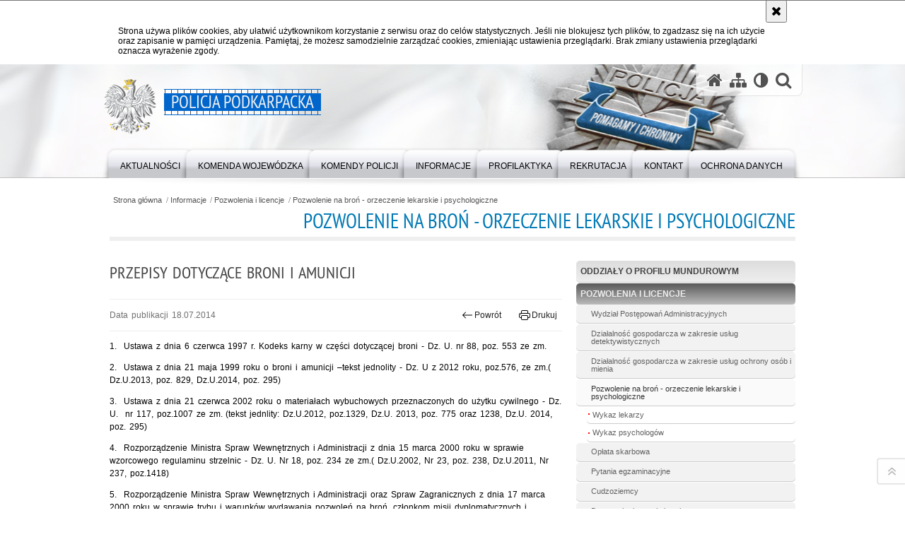

--- FILE ---
content_type: text/html; charset=UTF-8
request_url: https://podkarpacka.policja.gov.pl/rze/informacje/pozwolenia-i-licencje/pozwolenie-na-bron-orze/45212,Przepisy-dotyczace-broni-i-amunicji.html
body_size: 16854
content:
<!DOCTYPE html>
<html lang="pl">
  <head>
    <meta charset="UTF-8"/>
    <meta name="description" content="Przepisy dotyczące broni i amunicji - Pozwolenie na broń - orzeczenie lekarskie i psychologiczne -  "/>
    <meta name="keywords" content=""/>
    <meta name="robots" content="Index, Follow"/>
    <meta name="author" content="Policja Podkarpacka"/>
    <meta property="og:site_name" content="Policja Podkarpacka" />
    <meta property="og:title" content="Przepisy dotyczące broni i amunicji" />
    <meta property="og:description" content="" />
    <meta property="og:type" content="article" />
    <meta property="og:image" content="" />
    <meta name="viewport" content="width=device-width, initial-scale=1.0, minimum-scale=1.0" />
        <link rel="alternate" type="application/rss+xml" title="Aktualności z Powiatów" href="/dokumenty/rss/303-rss-o-1543.rss" />
<link rel="alternate" type="application/rss+xml" title="Aktualności" href="/dokumenty/rss/303-rss-o-1540.rss" />
    
    <title>Przepisy dotyczące broni i amunicji - Pozwolenie na broń - orzeczenie lekarskie i psychologiczne -  Policja Podkarpacka</title> 
    <link rel="shortcut icon" href="https://podkarpacka.policja.gov.pl/favicon.ico" />
    
    <link href="/img/forum/forum.css" type="text/css" rel="stylesheet" />
    <link href="/webfonts/awesome-4.7/css/font-awesome.min.css" type="text/css" rel="stylesheet" />
    <link href="/script/baguetteBox/baguetteBox.min.css" type="text/css" rel="stylesheet" />
    <link href="/script/mootools/vlaCalendar/styles/vlaCal-v2.11.css" type="text/css" media="screen" rel="stylesheet" />
    <link href="/script/mootools/galeria/media2015.css" type="text/css" rel="stylesheet" />
    
    <link href="/dokumenty/szablony/dynamic/303/303-24741.css?1768899606" type="text/css" rel="stylesheet" />
    <link href="/script/video/video-js/stable/video-js.min.css" rel="stylesheet" type="text/css" />
                                <script src="/script/video/video-js/stable/video.min.js"></script>
<script src="/script/video/video-js/stable/lang/pl.js"></script>
<script src="/script/lite-youtube/lite-youtube.js" type="module"></script>    
                            <script src="/script/mootools/scroll/scroll.js"></script>    
                <script src="/dokumenty/szablony/dynamic/303/303-35691.js?v=0.242"></script>
    <script>
		window.addEvent('domready', function() { 
      		Ellipsis({
          		class: '.subLeft .media strong',
          		lines: 4
        	});
      		Ellipsis({
          		class: '.media strong',
          		lines: 6
        	});
      		var mooDropMenu = new dropMenu($('navmenu'));
		});
	</script>
    
	    
    <!--[if lt IE 9]>
		<script  src="/script/html5/html5shiv.js"></script>
	<![endif]-->
	<style type="text/css">
      /* <![CDATA[ */
		img.ml { width:100%; height:auto; }
		table.ga img { width:160px; }
		
		#statistics { height:310px; }
		.item { height:310px; }
		.item dd.s7, .item dd.s8 { color:#000000; }
		.item dd.s7 span { color:#a62d01; }
		.item dd.s8 span { color:#9e2c1e; }
		}		
    /* ]]> */
    </style>

    
  </head>
  <body class="bg">
    <div id="menu-scroll"></div>
    
    <!-- WCAG opcje -->
    <ul class="nav">
      <li><a href="#menu">Przejdź do menu głównego</a></li>
      <li><a href="#wtxt">Przejdź do treści</a></li>
      <li><a href="#search" id="szukaj-button-wai" aria-controls="search">Przejdź do wyszukiwarki</a></li>
      <li><a href="/rze/mapa">Mapa strony</a></li>
    </ul>
    <!-- .WCAG opcje -->
  
    
    <div id="page">
      
      <!-- header -->
      <div id="header-wrapper">
        <header>
          <div class="inside">
            <h1 id="header-logo"><a href="/" title="Strona główna"><span></span><strong><span class="hide">Przepisy dotyczące broni i amunicji - Pozwolenie na broń - orzeczenie lekarskie i psychologiczne - </span>Policja Podkarpacka</strong></a></h1>
            <!-- header opcje -->
            <div id="header-options">
              <ul>
                <li><a href="https://podkarpacka.policja.gov.pl" aria-label="Strona główna serwisu Policja Podkarpacka"><i class="fa fa-home"></i></a></li>
                <li><a href="/rze/mapa" aria-label="Mapa serwisu"><i class="fa fa-sitemap"></i></a></li>
                <li><a href="/rze/wai" aria-label="Wersja tekstowa"><i class="fa fa-adjust"></i></a></li>
                <li class="szukaj-buttton-init"><a href="#search" id="szukaj-button" aria-controls="search" aria-expanded="false"><i class="fa fa-search"></i><span class="sr-only">Otwórz wyszukiwarkę</span></a></li>
              </ul>
              
              <nav id="mobileMenu">
                <a href="#" id="mobileMenuBtn" role="button" aria-controls="menu" aria-expanded="false">
                  <span class="sr-only">Menu</span><i class="fa fa-reorder"></i>
                </a>
              </nav>
              
            </div>
            <!-- header opcje. -->
            
            <!-- search -->
            <div id="search" class="search" tabindex="-1" aria-activedescendant="search-header">
              <div class="search__row">
                <div class="search_col">
                  <h2 class="search__header">Wyszukiwarka</h2>
                  <button id="szukaj-button-close" class="search__delete_btn">
                    <i class="fa fa-times-circle-o"></i>
                    <span class="sr-only">Zamknij wyszukiwarkę</span>
                  </button>
                </div>
              </div>
              <div class="search__row">
                <div class="search_col">
                  <form action="/rze/szukaj" method="post" class="search__form">
                    <div class="search__fieldset">
                      <label for="szukajg" class="sr-only">szukaj</label>
                      <input type="text" id="szukajg" class="search__input" name="szukaj" placeholder="wpisz szukaną frazę" value="" />
                      <button type="submit" class="search__btn">
                        <span class="sr-only">Szukaj</span><i class="fa fa-search"></i>
                      </button>
                    </div>
                    <div class="clear"></div>
                    <div>
                      <p><a href="/rze/szukaj">Wyszukiwarka zaawansowana</a></p>
                    </div>
                  </form>
                  
                </div>
              </div>
            </div>
            <!-- search. -->
            
          </div>
          <!-- menu -->
          <nav id="menu" aria-label="Menu główne">
            <div class="inside">
              
<ul id="navmenu" class="mainmenu">
					<li><a href="/rze/aktualnosci" target="_top"><strong><span>Aktualności</span></strong></a>
        					<ul class="submenu">
							        <li><a href="/rze/aktualnosci/komunikaty" target="_top">Komunikaty </a>
        				</li>
			        <li><a href="/rze/aktualnosci/podziekowania" target="_top">Podziękowania </a>
        				</li>
			        <li><a href="/rze/aktualnosci/zapowiedzi-wydarzen" target="_top">Zapowiedzi wydarzeń </a>
        				</li>
			        <li><a href="/rze/aktualnosci/galeria-zdjec" target="_top">Galeria zdjęć </a>
        				</li>
				</ul>		
				</li>
					<li><a href="/rze/komenda-wojewodzka" target="_top"><strong><span>Komenda Wojewódzka</span></strong></a>
        					<ul class="submenu">
							        <li><a href="/rze/komenda-wojewodzka/informacje-podstawowe" target="_top">Informacje podstawowe </a>
        				</li>
			        <li><a href="/rze/komenda-wojewodzka/kierownictwo" target="_top">Kierownictwo </a>
        				</li>
			        <li><a href="/rze/komenda-wojewodzka/struktura-organizacyjna" target="_top">Struktura organizacyjna </a>
        				</li>
			        <li><a href="/rze/komenda-wojewodzka/zakres-dzialania" target="_top">Zakres działania </a>
        				</li>
			        <li><a href="/rze/komenda-wojewodzka/rzecznik-prasowy" target="_top">Rzecznik prasowy <span class="strz"></span></a>
        					<ul class="submenu">
							        <li><a href="/rze/komenda-wojewodzka/rzecznik-prasowy/sluzba-prasowa" target="_top">Służba prasowa </a>
        				</li>
				</ul>		
				</li>
			        <li><a href="https://podkarpacka.bip.policja.gov.pl/" target="_blank">BIP </a>
        				</li>
			        <li><a href="/rze/komenda-wojewodzka/laboratorium-kryminalis" target="_top">Laboratorium Kryminalistyczne <span class="strz"></span></a>
        					<ul class="submenu">
							        <li><a href="/rze/komenda-wojewodzka/laboratorium-kryminalis/o-nas" target="_top">O nas </a>
        				</li>
			        <li><a href="/rze/komenda-wojewodzka/laboratorium-kryminalis/kierownictwo-i-struktur" target="_top">Kierownictwo i struktura </a>
        				</li>
			        <li><a href="/rze/komenda-wojewodzka/laboratorium-kryminalis/specjalnos" target="_top">Specjalności kryminalistyczne </a>
        				</li>
			        <li><a href="/rze/komenda-wojewodzka/laboratorium-kryminalis/system-zarzadzania-jako" target="_top">System Zarządzania Jakością </a>
        				</li>
			        <li><a href="/rze/komenda-wojewodzka/laboratorium-kryminalis/kontakt" target="_top">Kontakt </a>
        				</li>
				</ul>		
				</li>
			        <li><a href="/rze/komenda-wojewodzka/samodzielny-pododdzial-kontrte" target="_top">Samodzielny Pododdział Kontrterrorystyczny Policji w Rzeszowie <span class="strz"></span></a>
        					<ul class="submenu">
							        <li><a href="/rze/komenda-wojewodzka/samodzielny-pododdzial-kontrte/rekrutacja" target="_top">Rekrutacja </a>
        				</li>
				</ul>		
				</li>
			        <li><a href="http://podkarpacka.bip.policja.gov.pl/KPR/skargi-i-wnioski" target="_blank">Skargi i wnioski </a>
        				</li>
			        <li><a href="https://podkarpacka.bip.policja.gov.pl/KPR/sygnalisci-procedura-zgloszen/44158,Procedura-zgloszen-wewnetrznych.html" target="_top">Sygnaliści - procedura zgłoszeń wewnętrznych </a>
        				</li>
			        <li><a href="/rze/komenda-wojewodzka/zamowienia-publiczne" target="_top">Zamówienia publiczne <span class="strz"></span></a>
        					<ul class="submenu">
							        <li><a href="/rze/komenda-wojewodzka/zamowienia-publiczne/ogloszone" target="_top">Ogłoszone </a>
        				</li>
			        <li><a href="/rze/komenda-wojewodzka/zamowienia-publiczne/rozstrzygniete" target="_top">Rozstrzygnięte </a>
        				</li>
			        <li><a href="https://podkarpacka-policja.eb2b.com.pl/" target="_top">Platforma zakupowa KWP w Rzeszowie </a>
        				</li>
			        <li><a href="/rze/komenda-wojewodzka/zamowienia-publiczne/plan-zamowien-publiczny" target="_top">Plan zamówień publicznych </a>
        				</li>
				</ul>		
				</li>
			        <li><a href="/rze/komenda-wojewodzka/patronat-honorowy-polic" target="_top">Patronat honorowy Policji </a>
        				</li>
			        <li><a href="/rze/komenda-wojewodzka/deklaracdostepnosc" target="_top">Deklaracja Dostępności <span class="strz"></span></a>
        					<ul class="submenu">
							        <li><a href="/rze/komenda-wojewodzka/deklaracdostepnosc/procedura-skladania-wniosku-o" target="_top">Procedura składania wniosku o zapewnienie dostępności </a>
        				</li>
				</ul>		
				</li>
				</ul>		
				</li>
					<li><a href="/rze/komendy-policji" target="_top"><strong><span>Komendy Policji</span></strong></a>
        					<ul class="submenu">
							        <li><a href="http://brzozow.policja.gov.pl/" target="_blank">KPP w Brzozowie </a>
        				</li>
			        <li><a href="http://debica.policja.gov.pl/" target="_blank">KPP w Dębicy </a>
        				</li>
			        <li><a href="http://jaroslaw.policja.gov.pl/" target="_blank">KPP w Jarosławiu </a>
        				</li>
			        <li><a href="http://jaslo.policja.gov.pl/" target="_blank">KPP w Jaśle </a>
        				</li>
			        <li><a href="http://kolbuszowa.policja.gov.pl/" target="_blank">KPP w Kolbuszowej </a>
        				</li>
			        <li><a href="http://krosno.policja.gov.pl/" target="_blank">KMP w Krośnie </a>
        				</li>
			        <li><a href="https://lesko.policja.gov.pl/" target="_blank">KPP w Lesku </a>
        				</li>
			        <li><a href="http://lezajsk.policja.gov.pl/" target="_blank">KPP w Leżajsku </a>
        				</li>
			        <li><a href="http://lubaczow.policja.gov.pl/" target="_blank">KPP w Lubaczowie </a>
        				</li>
			        <li><a href="http://lancut.policja.gov.pl/" target="_blank">KPP w Łańcucie </a>
        				</li>
			        <li><a href="http://mielec.policja.gov.pl/" target="_blank">KPP w Mielcu </a>
        				</li>
			        <li><a href="https://nisko.policja.gov.pl/" target="_blank">KPP w Nisku </a>
        				</li>
			        <li><a href="http://przemysl.policja.gov.pl/" target="_blank">KMP w Przemyślu </a>
        				</li>
			        <li><a href="http://przeworsk.policja.gov.pl/" target="_blank">KPP w Przeworsku </a>
        				</li>
			        <li><a href="https://ropczyce.policja.gov.pl/" target="_blank">KPP w Ropczycach </a>
        				</li>
			        <li><a href="http://rzeszow.policja.gov.pl/" target="_blank">KMP w Rzeszowie </a>
        				</li>
			        <li><a href="http://sanok.policja.gov.pl/" target="_blank">KPP w Sanoku </a>
        				</li>
			        <li><a href="https://stalowa-wola.policja.gov.pl/" target="_blank">KPP w Stalowej Woli </a>
        				</li>
			        <li><a href="http://strzyzow.policja.gov.pl/" target="_blank">KPP w Strzyżowie </a>
        				</li>
			        <li><a href="http://tarnobrzeg.policja.gov.pl/" target="_blank">KMP w Tarnobrzegu </a>
        				</li>
			        <li><a href="https://ustrzyki-dolne.policja.gov.pl/" target="_blank">KPP w Ustrzykach Dolnych </a>
        				</li>
				</ul>		
				</li>
					<li><a href="/rze/informacje" target="_top"><strong><span>Informacje</span></strong></a>
        					<ul class="submenu">
							        <li><a href="/rze/informacje/oddzialy-o-profilu-mundurowym" target="_top">Oddziały o profilu mundurowym <span class="strz"></span></a>
        					<ul class="submenu">
							        <li><a href="/rze/informacje/oddzialy-o-profilu-mundurowym/informacje-ogolne" target="_top">Informacje ogólne </a>
        				</li>
			        <li><a href="/rze/informacje/oddzialy-o-profilu-mundurowym/koordynatorzy-opm" target="_top">Koordynatorzy OPM </a>
        				</li>
			        <li><a href="/rze/informacje/oddzialy-o-profilu-mundurowym/wykaz-szkol-posiadajacych-opm" target="_top">Wykaz szkół posiadających OPM </a>
        				</li>
			        <li><a href="/rze/informacje/oddzialy-o-profilu-mundurowym/wspolpraca-z-oddzialami-o-prof" target="_top">Współpraca z Oddziałami o profilu mundurowym w województwie podkarpackim </a>
        				</li>
				</ul>		
				</li>
			        <li><a href="/rze/informacje/pozwolenia-i-licencje" target="_top">Pozwolenia i licencje <span class="strz"></span></a>
        					<ul class="submenu">
							        <li><a href="/rze/informacje/pozwolenia-i-licencje/wydzial-postepowan-admi" target="_top">Wydział Postępowań Administracyjnych </a>
        				</li>
			        <li><a href="/rze/informacje/pozwolenia-i-licencje/dzialalnosc-gospodarcza" target="_top">Działalność gospodarcza w zakresie usług detektywistycznych <span class="strz"></span></a>
        					<ul class="submenu">
							        <li><a href="/rze/informacje/pozwolenia-i-licencje/dzialalnosc-gospodarcza/komunikat" target="_top">KOMUNIKAT </a>
        				</li>
				</ul>		
				</li>
			        <li><a href="/rze/informacje/pozwolenia-i-licencje/dzialalnosc-gospodarcza-1" target="_top">Działalność gospodarcza w zakresie usług ochrony osób i mienia </a>
        				</li>
			        <li><a href="/rze/informacje/pozwolenia-i-licencje/pozwolenie-na-bron-orze" target="_top">Pozwolenie na broń - orzeczenie lekarskie i psychologiczne <span class="strz"></span></a>
        					<ul class="submenu">
							        <li><a href="/rze/informacje/pozwolenia-i-licencje/pozwolenie-na-bron-orze/wykaz-lekarzy" target="_top">Wykaz lekarzy </a>
        				</li>
			        <li><a href="/rze/informacje/pozwolenia-i-licencje/pozwolenie-na-bron-orze/wykaz-psychologow" target="_top">Wykaz psychologów </a>
        				</li>
				</ul>		
				</li>
			        <li><a href="/rze/informacje/pozwolenia-i-licencje/oplata-skarbowa" target="_top">Opłata skarbowa </a>
        				</li>
			        <li><a href="/rze/informacje/pozwolenia-i-licencje/pytania-egzaminacyjne" target="_top">Pytania egzaminacyjne </a>
        				</li>
			        <li><a href="/rze/informacje/pozwolenia-i-licencje/cudzoziemcy" target="_top">Cudzoziemcy </a>
        				</li>
			        <li><a href="/rze/informacje/pozwolenia-i-licencje/depozyt-i-rejestracja-b" target="_top">Depozyt i rejestracja broni </a>
        				</li>
			        <li><a href="/rze/informacje/pozwolenia-i-licencje/metodyka-uzgadniania-pl" target="_top">Metodyka uzgadniania planów ochrony </a>
        				</li>
			        <li><a href="https://podkarpacka.bip.policja.gov.pl/KPR/pozwolenia-i-licencje/27957,Bron-przekazana-do-zniszczenia.html" target="_top">Broń przekazana do zniszczenia </a>
        				</li>
				</ul>		
				</li>
			        <li><a href="/rze/informacje/prawa-czlowieka" target="_top">Prawa człowieka <span class="strz"></span></a>
        					<ul class="submenu">
							        <li><a href="/rze/informacje/prawa-czlowieka/nasza-idea" target="_top">Nasza idea </a>
        				</li>
			        <li><a href="/rze/informacje/prawa-czlowieka/pelnomocnik-ds-ochrony" target="_top">Pełnomocnik ds. Ochrony Praw Człowieka w Policji </a>
        				</li>
			        <li><a href="https://isp.policja.pl/isp/prawa-czlowieka-w-poli/orzecznictwo-etpc/12875,Europejski-Trybunal-Praw-Czlowieka.html" target="_top">Informacje dotyczące ETPC i procedury skargowej wraz z wyrokami w tzw. sprawach policyjnych </a>
        				</li>
			        <li><a href="/rze/informacje/prawa-czlowieka/akty-prawne" target="_top">Akty prawne </a>
        				</li>
			        <li><a href="/rze/informacje/prawa-czlowieka/aktualnosci" target="_top">Aktualności </a>
        				</li>
			        <li><a href="/rze/informacje/prawa-czlowieka/publikacje" target="_top">Publikacje </a>
        				</li>
				</ul>		
				</li>
			        <li><a href="/rze/informacje/badanie-opinii-publiczn" target="_top">Badanie opinii publicznej </a>
        				</li>
			        <li><a href="/rze/informacje/fundusze-pomocowe-dla-p" target="_top">Fundusze pomocowe dla Policji <span class="strz"></span></a>
        					<ul class="submenu">
							        <li><a href="/rze/informacje/fundusze-pomocowe-dla-p/projekty-w-realizacji" target="_top">Projekty w realizacji </a>
        				</li>
			        <li><a href="/rze/informacje/fundusze-pomocowe-dla-p/zrealizowane-projekty" target="_top">Zrealizowane projekty </a>
        				</li>
				</ul>		
				</li>
			        <li><a href="/rze/informacje/psycholog-w-policji" target="_top">Psycholog w Policji <span class="strz"></span></a>
        					<ul class="submenu">
							        <li><a href="/rze/informacje/psycholog-w-policji/sekcja-psychologow" target="_top">Sekcja Psychologów </a>
        				</li>
			        <li><a href="/rze/informacje/psycholog-w-policji/czym-jest-psychologia" target="_top">Czym jest psychologia? </a>
        				</li>
			        <li><a href="/rze/informacje/psycholog-w-policji/czym-zajmuje-sie-psycho" target="_top">Czym zajmuje się psycholog w policji? </a>
        				</li>
				</ul>		
				</li>
			        <li><a href="/rze/informacje/linki" target="_top">Linki </a>
        				</li>
			        <li><a href="/rze/informacje/z-dziejow-policji-panst" target="_top">Z dziejów Policji Państwowej na terenie obecnego Podkarpacia (1919 - 1939) <span class="strz"></span></a>
        					<ul class="submenu">
							        <li><a href="/rze/informacje/z-dziejow-policji-panst/aktualnosci" target="_top">Aktualności </a>
        				</li>
			        <li><a href="/rze/informacje/z-dziejow-policji-panst/tradycje-policyjne-prze" target="_top">Tradycje policyjne przed rokiem 1919 </a>
        				</li>
			        <li><a href="/rze/informacje/z-dziejow-policji-panst/terytorium" target="_top">Terytorium </a>
        				</li>
			        <li><a href="/rze/informacje/z-dziejow-policji-panst/poczet-komendantow-woje" target="_top">Poczet komendantów wojewódzkich </a>
        				</li>
			        <li><a href="/rze/informacje/z-dziejow-policji-panst/komendanci-powiatowi" target="_top">Komendanci powiatowi </a>
        				</li>
			        <li><a href="/rze/informacje/z-dziejow-policji-panst/sprawy-kryminalne" target="_top">Sprawy kryminalne </a>
        				</li>
			        <li><a href="/rze/informacje/z-dziejow-policji-panst/warunki-sluzby" target="_top">Warunki służby </a>
        				</li>
			        <li><a href="/rze/informacje/z-dziejow-policji-panst/dzialalnosc-charytatywn" target="_top">Działalność charytatywna </a>
        				</li>
			        <li><a href="/rze/informacje/z-dziejow-policji-panst/kultura-i-sport" target="_top">Kultura i sport </a>
        				</li>
			        <li><a href="/rze/informacje/z-dziejow-policji-panst/polegli-smiercia-chwale" target="_top">&quot;Polegli Śmiercią Chwalebną&quot; </a>
        				</li>
			        <li><a href="/rze/informacje/z-dziejow-policji-panst/policyjne-upamietnienia" target="_top">Policyjne upamiętnienia <span class="strz"></span></a>
        					<ul class="submenu">
							        <li><a href="/rze/informacje/z-dziejow-policji-panst/policyjne-upamietnienia/tablice-i-groby" target="_top">Tablice i groby </a>
        				</li>
			        <li><a href="/rze/informacje/z-dziejow-policji-panst/policyjne-upamietnienia/deby-pamieci" target="_top">Dęby Pamięci </a>
        				</li>
				</ul>		
				</li>
			        <li><a href="/rze/informacje/z-dziejow-policji-panst/policjanci-polegli-na-w" target="_top">Policjanci polegli na Wschodzie 1939-1944 </a>
        				</li>
			        <li><a href="/rze/informacje/z-dziejow-policji-panst/izba-tradycji-w-krosnie" target="_top">Izba Tradycji w Krośnie </a>
        				</li>
				</ul>		
				</li>
			        <li><a href="/rze/informacje/zakladowy-fundusz-swiad" target="_top">Zakładowy Fundusz Świadczeń Socjalnych </a>
        				</li>
			        <li><a href="https://podkarpacka.policja.gov.pl/rze/aktualnosci/68754,Kolezenska-Kasa-Oszczednosciowo-Pozyczkowa.html" target="_top">MKZP - Międzyzakładowa Kasa Zapomogowo Pożyczkowa </a>
        				</li>
			        <li><a href="/rze/informacje/-httpseirprzeszowpl" target="_top">Zarząd Oddziału Wojewódzkiego Stowarzyszenia Emerytów i Rencistów Policyjnych w Rzeszowie </a>
        				</li>
				</ul>		
				</li>
					<li><a href="/rze/profilaktyka" target="_top"><strong><span>Profilaktyka</span></strong></a>
        					<ul class="submenu">
							        <li><a href="/rze/profilaktyka/bezpieczne-mieszkanie" target="_top">Bezpieczne mieszkanie </a>
        				</li>
			        <li><a href="/rze/profilaktyka/bezpieczenstwo-pierwsza-klasa" target="_top">Bezpieczeństwo - pierwsza klasa  – edycja na rok szkolny 2025/2026 </a>
        				</li>
			        <li><a href="/rze/profilaktyka/jak-zabezpieczyc-samoch" target="_top">Jak zabezpieczyć samochód </a>
        				</li>
			        <li><a href="/rze/profilaktyka/uwaga-kieszonkowiec" target="_top">Uwaga - kieszonkowiec </a>
        				</li>
			        <li><a href="/rze/profilaktyka/prawo-znam-przestrzegam-reaguj" target="_top">PRAWO – ZNAM, PRZESTRZEGAM, REAGUJĘ </a>
        				</li>
			        <li><a href="/rze/profilaktyka/psy-sluzbowe-w-policji" target="_top">Psy służbowe w policji </a>
        				</li>
			        <li><a href="/rze/profilaktyka/przeciw-narkotykom" target="_top">Przeciw narkotykom </a>
        				</li>
			        <li><a href="/rze/profilaktyka/przemoc-domowa" target="_top">Przemoc domowa </a>
        				</li>
			        <li><a href="/rze/profilaktyka/bezpieczny-wypoczynek" target="_top">Bezpieczny wypoczynek </a>
        				</li>
			        <li><a href="/rze/profilaktyka/gdzie-szukac-pomocy" target="_top">Gdzie szukać pomocy </a>
        				</li>
			        <li><a href="/rze/profilaktyka/jak-nie-stac-sie-ofiara" target="_top">Jak nie stać się ofiarą przymusowej prostytucji </a>
        				</li>
			        <li><a href="/rze/profilaktyka/uwaga-pies" target="_top">Uwaga pies </a>
        				</li>
			        <li><a href="/rze/profilaktyka/programy-profi" target="_top">Programy profilaktyczne </a>
        				</li>
			        <li><a href="/rze/profilaktyka/dopalacze-gdzie-szukac" target="_top">Dopalacze- gdzie szukać pomocy </a>
        				</li>
				</ul>		
				</li>
					<li><a href="/rze/rekru" target="_top"><strong><span>Rekrutacja</span></strong></a>
        				</li>
					<li><a href="/rze/kontakt-1" target="_top"><strong><span>Kontakt</span></strong></a>
        					<ul class="submenu">
							        <li><a href="/rze/kontakt-1/kontakt" target="_top">Kontakt </a>
        				</li>
			        <li><a href="http://podkarpacka.bip.policja.gov.pl/KPR/obsluga-osob-uprawniony/19569,Obsluga-osob-uprawnionych-tlumacz-jezyka-migowego.html" target="_top">Obsługa osób uprawnionych - tłumacz języka migowego </a>
        				</li>
			        <li><a href="https://podkarpacka.policja.gov.pl/rze/komenda-wojewodzka/informacje-podstawowe/76317,Informacje-teleadresowe.html#zer" target="_top">Zakład Emerytalno-Rentowy MSWiA </a>
        				</li>
				</ul>		
				</li>
					<li><a href="/rze/ochro" target="_top"><strong><span>Ochrona danych</span></strong></a>
        					<ul class="submenu">
							        <li><a href="/rze/ochro/rodo" target="_top">RODO </a>
        				</li>
			        <li><a href="/rze/ochro/dodo" target="_top">DODO </a>
        				</li>
			        <li><a href="/rze/ochro/informacje-dotyczace-przetwarz" target="_top">Informacje dotyczące przetwarzania danych osobowych w trakcie wydarzeń organizowanych przez Komendę Wojewódzką Policji w Rzeszowie </a>
        				</li>
			        <li><a href="/rze/ochro/ochrona-danych" target="_top">Ochrona danych osobowych w SIS i VIS </a>
        				</li>
				</ul>		
				</li>
	</ul>            </div>
          </nav>
          <!-- menu. -->
        </header>
      </div>
      <div class="clear"></div>
      <!--  header. -->
      
      <!--  content  -->
<div id="content">
  
  <div id="sciezka-navi"><ul id="sciezka-naviUl">
<li><a href="/rze/">Strona główna</a></li>

  <li><span></span><a href="/rze/informacje">Informacje</a></li>

  <li><span></span><a href="/rze/informacje/pozwolenia-i-licencje">Pozwolenia i licencje</a></li>

  <li><span></span><a href="/rze/informacje/pozwolenia-i-licencje/pozwolenie-na-bron-orze">Pozwolenie na broń - orzeczenie lekarskie i psychologiczne</a></li>

</ul> </div>
  <div class="naglowekBig">
  <h2>Pozwolenie na broń - orzeczenie lekarskie i psychologiczne</h2> 
  <div id="text-size">
    <p>Rozmiar czcionki</p>
    <div class="button"><a href="#" title="Czcionka normalna" class="a tips" id="resize12"><span></span>czcionka normalna</a></div>
    <div class="button"><a href="#" title="Czcionka średnia" class="aa tips" id="resize14"><span></span>czcionka średnia</a></div>
    <div class="button"><a href="#" title="Czcionka duża" class="aaa tips" id="resize16"><span></span>czcionka duża</a></div>
  </div>
</div>
  
  <!--  content-right  -->
  <div class="subRight">
    <a title="treść strony" id="wtxt"></a>
    <!--  box  -->
    <div class="box">
            
      





<div class="right ikonka"></div>

<article class="txt">
  <div class="head">
    <h2>Przepisy dotyczące broni i amunicji</h2>    <div id="drukuj">
      <span class="data">Data publikacji  18.07.2014</span>
      <div class="button"><a href="javascript:history.go(-1)" title="Powrót" class="wstecz"><span></span>Powrót</a></div>
      <div class="button"><a href="javascript:winopen('/rze/informacje/pozwolenia-i-licencje/pozwolenie-na-bron-orze/45212,Przepisy-dotyczace-broni-i-amunicji.print',700,600)" title="Drukuj" class="drukuj"><span></span>Drukuj</a></div>
    </div>
      </div> 
  <p><!--[if gte mso 9]><xml> <w:WordDocument>  <w:View>Normal</w:View>  <w:Zoom>0</w:Zoom>  <w:TrackMoves/>  <w:TrackFormatting/>  <w:HyphenationZone>21</w:HyphenationZone>  <w:PunctuationKerning/>  <w:ValidateAgainstSchemas/>  <w:SaveIfXMLInvalid>false</w:SaveIfXMLInvalid>  <w:IgnoreMixedContent>false</w:IgnoreMixedContent>  <w:AlwaysShowPlaceholderText>false</w:AlwaysShowPlaceholderText>  <w:DoNotPromoteQF/>  <w:LidThemeOther>PL</w:LidThemeOther>  <w:LidThemeAsian>X-NONE</w:LidThemeAsian>  <w:LidThemeComplexScript>X-NONE</w:LidThemeComplexScript>  <w:Compatibility>   <w:BreakWrappedTables/>   <w:SnapToGridInCell/>   <w:WrapTextWithPunct/>   <w:UseAsianBreakRules/>   <w:DontGrowAutofit/>   <w:SplitPgBreakAndParaMark/>   <w:DontVertAlignCellWithSp/>   <w:DontBreakConstrainedForcedTables/>   <w:DontVertAlignInTxbx/>   <w:Word11KerningPairs/>   <w:CachedColBalance/>   <w:UseFELayout/>  </w:Compatibility>  <m:mathPr>   <m:mathFont m:val="Cambria Math"/>   <m:brkBin m:val="before"/>   <m:brkBinSub m:val="&#45;-"/>   <m:smallFrac m:val="off"/>   <m:dispDef/>   <m:lMargin m:val="0"/>   <m:rMargin m:val="0"/>   <m:defJc m:val="centerGroup"/>   <m:wrapIndent m:val="1440"/>   <m:intLim m:val="subSup"/>   <m:naryLim m:val="undOvr"/>  </m:mathPr></w:WordDocument></xml><![endif]--></p>

<p class="MsoNormal">1.&nbsp; Ustawa z dnia 6 czerwca 1997 r. Kodeks karny w części dotyczącej broni - Dz. U. nr 88, poz. 553 ze zm.</p>

<p class="MsoNormal">2.&nbsp; Ustawa z dnia 21 maja 1999 roku o broni i amunicji –tekst jednolity - Dz. U z 2012 roku, poz.576, ze zm.( Dz.U.2013, poz. 829, Dz.U.2014, poz. 295)</p>

<p class="MsoNormal">3.&nbsp; Ustawa z dnia 21 czerwca 2002 roku o materiałach wybuchowych przeznaczonych do użytku cywilnego - Dz. U. <span style="mso-spacerun:yes">&nbsp;</span>nr 117, poz.1007 ze zm. (tekst jednlity: Dz.U.2012, poz.1329, Dz.U. 2013, poz. 775 oraz 1238, Dz.U. 2014, poz. 295)</p>

<p class="MsoNormal">4.&nbsp; Rozporządzenie Ministra Spraw Wewnętrznych i Administracji z dnia 15 marca 2000 roku w sprawie wzorcowego regulaminu strzelnic <span style="mso-spacerun:yes">- </span>Dz. U. Nr 18, poz. 234 ze zm.( Dz.U.2002, Nr 23, poz. 238, Dz.U.2011, Nr 237, poz.1418)</p>

<p class="MsoNormal">5.&nbsp; Rozporządzenie Ministra Spraw Wewnętrznych i Administracji oraz Spraw Zagranicznych z dnia 17 marca 2000 roku w sprawie trybu i warunków wydawania pozwoleń na broń, członkom misji dyplomatycznych i urzędów konsularnych oraz osobom zrównanym z nimi na podstawie porozumień międzynarodowych - Dz. U. Nr 18, poz. 236</p>

<p class="MsoNormal">6. Rozporządzenie Ministra Spraw Wewnętrznych i Administracji z dnia 20 marca 2000 roku w sprawie egzaminu ze znajomości przepisów dotyczących posiadania broni oraz umiejętności posługiwania się bronią - Dz. U. Nr 19, poz. 241 ze zm. (Dz.U. 2003, Nr 8, poz. 102)</p>

<p class="MsoNormal">7. Rozporządzenie Ministra Spraw Wewnętrznych z dnia 26 sierpnia 2014 roku <span style="mso-spacerun:yes">&nbsp;</span>w sprawie przechowywania, noszenia oraz ewidencjonowania broni i amunicji -&nbsp; Dz. U. 2014, poz. 1224</p>

<p class="MsoNormal">8. Rozporządzenie Ministra Środowiska z dnia 4 kwietnia 2000 roku w sprawie wymagań w zakresie ochrony środowiska dotyczących budowy i użytkowania strzelnic - Dz. U. Nr 27, poz. 341</p>

<p class="MsoNormal">9. Rozporządzenie Ministra Transportu i Gospodarki Morskiej oraz Spraw Wewnętrznych i<span style="mso-spacerun:yes">&nbsp; </span>Administracji z dnia 10 kwietnia 2000 roku w sprawie przewożenia broni<span style="mso-spacerun:yes">&nbsp; </span>i amunicji środkami transportu publicznego - Dz. U. Nr 31, poz. 390 ze zm. (Dz.U.2011, nr 237, poz. 1410)</p>

<p class="MsoNormal">10. Rozporządzenie Ministra Zdrowia z dnia 7 września 2000 roku w sprawie badań lekarskich i psychologicznych osób ubiegających się lub posiadających pozwolenie na broń - Dz. U. Nr 79, poz. 898 ze zm.</p>

<p class="MsoNormal">11.&nbsp; Rozporządzenie Ministra Spraw Wewnętrznych z dnia 21 marca 2013 roku w sprawie wzorów legitymacji posiadacza broni, zaświadczenia uprawniającego do nabycia broni, legitymacji osoby dopuszczonej do posiadania broni, świadectwa broni oraz karty rejestracyjnej broni - Dz. U. 2013, poz. 447</p>

<p class="MsoNormal">12. Rozporządzenie Ministra Spraw Wewnętrznych i Administracji z dnia 29 sierpnia 2011 roku w sprawie rodzajów broni palnej określonym w dyrektywie w sprawie kontroli nabywania i posiadania broni - Dz. U. Nr 191, poz. 1140.</p>

<p class="MsoNormal">13. Rozporządzenie Ministra Spraw Wewnętrznych i Administracji z dnia 23 kwietnia 2004 roku w sprawie pozbawiania broni palnej cech użytkowych - Dz. U. Nr 94, poz. 924 ze zm. (Dz.U.2010, nr 166, poz. 1126, Dz.U.2014, poz. 294)</p>

<p class="MsoNormal">14. Rozporządzenie Ministra Spraw Wewnętrznych i Administracji z dnia 12 września 2011 roku w sprawie wzoru Europejskiej karty broni palnej - Dz. U. Nr 206, poz. 1222</p>

<p class="MsoNormal">15. Rozporządzenie Ministra Spraw Wewnętrznych i Administracji z dnia 9 czerwca 2004 roku w sprawie szczegółowych zasad deponowania i umieszczania broni w depozycie Policji, Żandarmerii wojskowej lub organu celnego oraz stawki odpłatności za ich przechowywanie w depozycie - Dz. U. Nr 152, poz. 1609</p>

<p class="MsoNormal">16. Rozporządzenie Ministra Spraw Wewnętrznych i Administracji z dnia 31 sierpnia 2011 roku w sprawie określenia wzoru zgody przewozowej - Dz. U. Nr 206, poz. 1221</p>

<p class="MsoNormal">17. Rozporządzenie Ministra Spraw Wewnętrznych i Administracji z dnia 31 sierpnia 2011 roku w sprawie określenia wzoru uprzedniej zgody przewozowej - Dz. U. Nr 206, poz. 1220</p>

<p class="MsoNormal">18. Rozporządzenie Ministra Spraw Wewnętrznych z dnia 24 sierpnia 2012 roku w sprawie szczegółowego trybu i warunków przesyłania broni lub amunicji za pośrednictwem operatorów świadczących usługi pocztowe -&nbsp; Dz. U. z 2012 roku, poz. 1004</p>

<p class="MsoNormal">19. Rozporządzenie Ministra Spraw Wewnętrznych z dnia 20 lutego 2012 roku w sprawie określenia wzorów zaświadczeń uprawniających do przywozu na terytorium Rzeczypospolitej Polskiej, wywozu z tego terytorium oraz przewozu przez nie broni i amunicji, wzorów zaświadczeń nabycia broni lub amunicji przez cudzoziemców oraz obywateli polskich mających miejsce stałego pobytu za granicą, oraz wzoru zgody na wywóz broni lub amunicji z terytorium Rzeczypospolitej Polskiej - Dz. U. z 2012 roku, poz. 213.</p>

<p class="MsoNormal">&nbsp;</p>

<p class="MsoNormal">&nbsp;</p>

<p><!--[if gte mso 9]><xml> <w:LatentStyles DefLockedState="false" DefUnhideWhenUsed="true"  DefSemiHidden="true" DefQFormat="false" DefPriority="99"  LatentStyleCount="267">  <w:LsdException Locked="false" Priority="0" SemiHidden="false"   UnhideWhenUsed="false" QFormat="true" Name="Normal"/>  <w:LsdException Locked="false" Priority="9" SemiHidden="false"   UnhideWhenUsed="false" QFormat="true" Name="heading 1"/>  <w:LsdException Locked="false" Priority="9" QFormat="true" Name="heading 2"/>  <w:LsdException Locked="false" Priority="9" QFormat="true" Name="heading 3"/>  <w:LsdException Locked="false" Priority="9" QFormat="true" Name="heading 4"/>  <w:LsdException Locked="false" Priority="9" QFormat="true" Name="heading 5"/>  <w:LsdException Locked="false" Priority="9" QFormat="true" Name="heading 6"/>  <w:LsdException Locked="false" Priority="9" QFormat="true" Name="heading 7"/>  <w:LsdException Locked="false" Priority="9" QFormat="true" Name="heading 8"/>  <w:LsdException Locked="false" Priority="9" QFormat="true" Name="heading 9"/>  <w:LsdException Locked="false" Priority="39" Name="toc 1"/>  <w:LsdException Locked="false" Priority="39" Name="toc 2"/>  <w:LsdException Locked="false" Priority="39" Name="toc 3"/>  <w:LsdException Locked="false" Priority="39" Name="toc 4"/>  <w:LsdException Locked="false" Priority="39" Name="toc 5"/>  <w:LsdException Locked="false" Priority="39" Name="toc 6"/>  <w:LsdException Locked="false" Priority="39" Name="toc 7"/>  <w:LsdException Locked="false" Priority="39" Name="toc 8"/>  <w:LsdException Locked="false" Priority="39" Name="toc 9"/>  <w:LsdException Locked="false" Priority="35" QFormat="true" Name="caption"/>  <w:LsdException Locked="false" Priority="10" SemiHidden="false"   UnhideWhenUsed="false" QFormat="true" Name="Title"/>  <w:LsdException Locked="false" Priority="1" Name="Default Paragraph Font"/>  <w:LsdException Locked="false" Priority="11" SemiHidden="false"   UnhideWhenUsed="false" QFormat="true" Name="Subtitle"/>  <w:LsdException Locked="false" Priority="22" SemiHidden="false"   UnhideWhenUsed="false" QFormat="true" Name="Strong"/>  <w:LsdException Locked="false" Priority="20" SemiHidden="false"   UnhideWhenUsed="false" QFormat="true" Name="Emphasis"/>  <w:LsdException Locked="false" Priority="59" SemiHidden="false"   UnhideWhenUsed="false" Name="Table Grid"/>  <w:LsdException Locked="false" UnhideWhenUsed="false" Name="Placeholder Text"/>  <w:LsdException Locked="false" Priority="1" SemiHidden="false"   UnhideWhenUsed="false" QFormat="true" Name="No Spacing"/>  <w:LsdException Locked="false" Priority="60" SemiHidden="false"   UnhideWhenUsed="false" Name="Light Shading"/>  <w:LsdException Locked="false" Priority="61" SemiHidden="false"   UnhideWhenUsed="false" Name="Light List"/>  <w:LsdException Locked="false" Priority="62" SemiHidden="false"   UnhideWhenUsed="false" Name="Light Grid"/>  <w:LsdException Locked="false" Priority="63" SemiHidden="false"   UnhideWhenUsed="false" Name="Medium Shading 1"/>  <w:LsdException Locked="false" Priority="64" SemiHidden="false"   UnhideWhenUsed="false" Name="Medium Shading 2"/>  <w:LsdException Locked="false" Priority="65" SemiHidden="false"   UnhideWhenUsed="false" Name="Medium List 1"/>  <w:LsdException Locked="false" Priority="66" SemiHidden="false"   UnhideWhenUsed="false" Name="Medium List 2"/>  <w:LsdException Locked="false" Priority="67" SemiHidden="false"   UnhideWhenUsed="false" Name="Medium Grid 1"/>  <w:LsdException Locked="false" Priority="68" SemiHidden="false"   UnhideWhenUsed="false" Name="Medium Grid 2"/>  <w:LsdException Locked="false" Priority="69" SemiHidden="false"   UnhideWhenUsed="false" Name="Medium Grid 3"/>  <w:LsdException Locked="false" Priority="70" SemiHidden="false"   UnhideWhenUsed="false" Name="Dark List"/>  <w:LsdException Locked="false" Priority="71" SemiHidden="false"   UnhideWhenUsed="false" Name="Colorful Shading"/>  <w:LsdException Locked="false" Priority="72" SemiHidden="false"   UnhideWhenUsed="false" Name="Colorful List"/>  <w:LsdException Locked="false" Priority="73" SemiHidden="false"   UnhideWhenUsed="false" Name="Colorful Grid"/>  <w:LsdException Locked="false" Priority="60" SemiHidden="false"   UnhideWhenUsed="false" Name="Light Shading Accent 1"/>  <w:LsdException Locked="false" Priority="61" SemiHidden="false"   UnhideWhenUsed="false" Name="Light List Accent 1"/>  <w:LsdException Locked="false" Priority="62" SemiHidden="false"   UnhideWhenUsed="false" Name="Light Grid Accent 1"/>  <w:LsdException Locked="false" Priority="63" SemiHidden="false"   UnhideWhenUsed="false" Name="Medium Shading 1 Accent 1"/>  <w:LsdException Locked="false" Priority="64" SemiHidden="false"   UnhideWhenUsed="false" Name="Medium Shading 2 Accent 1"/>  <w:LsdException Locked="false" Priority="65" SemiHidden="false"   UnhideWhenUsed="false" Name="Medium List 1 Accent 1"/>  <w:LsdException Locked="false" UnhideWhenUsed="false" Name="Revision"/>  <w:LsdException Locked="false" Priority="34" SemiHidden="false"   UnhideWhenUsed="false" QFormat="true" Name="List Paragraph"/>  <w:LsdException Locked="false" Priority="29" SemiHidden="false"   UnhideWhenUsed="false" QFormat="true" Name="Quote"/>  <w:LsdException Locked="false" Priority="30" SemiHidden="false"   UnhideWhenUsed="false" QFormat="true" Name="Intense Quote"/>  <w:LsdException Locked="false" Priority="66" SemiHidden="false"   UnhideWhenUsed="false" Name="Medium List 2 Accent 1"/>  <w:LsdException Locked="false" Priority="67" SemiHidden="false"   UnhideWhenUsed="false" Name="Medium Grid 1 Accent 1"/>  <w:LsdException Locked="false" Priority="68" SemiHidden="false"   UnhideWhenUsed="false" Name="Medium Grid 2 Accent 1"/>  <w:LsdException Locked="false" Priority="69" SemiHidden="false"   UnhideWhenUsed="false" Name="Medium Grid 3 Accent 1"/>  <w:LsdException Locked="false" Priority="70" SemiHidden="false"   UnhideWhenUsed="false" Name="Dark List Accent 1"/>  <w:LsdException Locked="false" Priority="71" SemiHidden="false"   UnhideWhenUsed="false" Name="Colorful Shading Accent 1"/>  <w:LsdException Locked="false" Priority="72" SemiHidden="false"   UnhideWhenUsed="false" Name="Colorful List Accent 1"/>  <w:LsdException Locked="false" Priority="73" SemiHidden="false"   UnhideWhenUsed="false" Name="Colorful Grid Accent 1"/>  <w:LsdException Locked="false" Priority="60" SemiHidden="false"   UnhideWhenUsed="false" Name="Light Shading Accent 2"/>  <w:LsdException Locked="false" Priority="61" SemiHidden="false"   UnhideWhenUsed="false" Name="Light List Accent 2"/>  <w:LsdException Locked="false" Priority="62" SemiHidden="false"   UnhideWhenUsed="false" Name="Light Grid Accent 2"/>  <w:LsdException Locked="false" Priority="63" SemiHidden="false"   UnhideWhenUsed="false" Name="Medium Shading 1 Accent 2"/>  <w:LsdException Locked="false" Priority="64" SemiHidden="false"   UnhideWhenUsed="false" Name="Medium Shading 2 Accent 2"/>  <w:LsdException Locked="false" Priority="65" SemiHidden="false"   UnhideWhenUsed="false" Name="Medium List 1 Accent 2"/>  <w:LsdException Locked="false" Priority="66" SemiHidden="false"   UnhideWhenUsed="false" Name="Medium List 2 Accent 2"/>  <w:LsdException Locked="false" Priority="67" SemiHidden="false"   UnhideWhenUsed="false" Name="Medium Grid 1 Accent 2"/>  <w:LsdException Locked="false" Priority="68" SemiHidden="false"   UnhideWhenUsed="false" Name="Medium Grid 2 Accent 2"/>  <w:LsdException Locked="false" Priority="69" SemiHidden="false"   UnhideWhenUsed="false" Name="Medium Grid 3 Accent 2"/>  <w:LsdException Locked="false" Priority="70" SemiHidden="false"   UnhideWhenUsed="false" Name="Dark List Accent 2"/>  <w:LsdException Locked="false" Priority="71" SemiHidden="false"   UnhideWhenUsed="false" Name="Colorful Shading Accent 2"/>  <w:LsdException Locked="false" Priority="72" SemiHidden="false"   UnhideWhenUsed="false" Name="Colorful List Accent 2"/>  <w:LsdException Locked="false" Priority="73" SemiHidden="false"   UnhideWhenUsed="false" Name="Colorful Grid Accent 2"/>  <w:LsdException Locked="false" Priority="60" SemiHidden="false"   UnhideWhenUsed="false" Name="Light Shading Accent 3"/>  <w:LsdException Locked="false" Priority="61" SemiHidden="false"   UnhideWhenUsed="false" Name="Light List Accent 3"/>  <w:LsdException Locked="false" Priority="62" SemiHidden="false"   UnhideWhenUsed="false" Name="Light Grid Accent 3"/>  <w:LsdException Locked="false" Priority="63" SemiHidden="false"   UnhideWhenUsed="false" Name="Medium Shading 1 Accent 3"/>  <w:LsdException Locked="false" Priority="64" SemiHidden="false"   UnhideWhenUsed="false" Name="Medium Shading 2 Accent 3"/>  <w:LsdException Locked="false" Priority="65" SemiHidden="false"   UnhideWhenUsed="false" Name="Medium List 1 Accent 3"/>  <w:LsdException Locked="false" Priority="66" SemiHidden="false"   UnhideWhenUsed="false" Name="Medium List 2 Accent 3"/>  <w:LsdException Locked="false" Priority="67" SemiHidden="false"   UnhideWhenUsed="false" Name="Medium Grid 1 Accent 3"/>  <w:LsdException Locked="false" Priority="68" SemiHidden="false"   UnhideWhenUsed="false" Name="Medium Grid 2 Accent 3"/>  <w:LsdException Locked="false" Priority="69" SemiHidden="false"   UnhideWhenUsed="false" Name="Medium Grid 3 Accent 3"/>  <w:LsdException Locked="false" Priority="70" SemiHidden="false"   UnhideWhenUsed="false" Name="Dark List Accent 3"/>  <w:LsdException Locked="false" Priority="71" SemiHidden="false"   UnhideWhenUsed="false" Name="Colorful Shading Accent 3"/>  <w:LsdException Locked="false" Priority="72" SemiHidden="false"   UnhideWhenUsed="false" Name="Colorful List Accent 3"/>  <w:LsdException Locked="false" Priority="73" SemiHidden="false"   UnhideWhenUsed="false" Name="Colorful Grid Accent 3"/>  <w:LsdException Locked="false" Priority="60" SemiHidden="false"   UnhideWhenUsed="false" Name="Light Shading Accent 4"/>  <w:LsdException Locked="false" Priority="61" SemiHidden="false"   UnhideWhenUsed="false" Name="Light List Accent 4"/>  <w:LsdException Locked="false" Priority="62" SemiHidden="false"   UnhideWhenUsed="false" Name="Light Grid Accent 4"/>  <w:LsdException Locked="false" Priority="63" SemiHidden="false"   UnhideWhenUsed="false" Name="Medium Shading 1 Accent 4"/>  <w:LsdException Locked="false" Priority="64" SemiHidden="false"   UnhideWhenUsed="false" Name="Medium Shading 2 Accent 4"/>  <w:LsdException Locked="false" Priority="65" SemiHidden="false"   UnhideWhenUsed="false" Name="Medium List 1 Accent 4"/>  <w:LsdException Locked="false" Priority="66" SemiHidden="false"   UnhideWhenUsed="false" Name="Medium List 2 Accent 4"/>  <w:LsdException Locked="false" Priority="67" SemiHidden="false"   UnhideWhenUsed="false" Name="Medium Grid 1 Accent 4"/>  <w:LsdException Locked="false" Priority="68" SemiHidden="false"   UnhideWhenUsed="false" Name="Medium Grid 2 Accent 4"/>  <w:LsdException Locked="false" Priority="69" SemiHidden="false"   UnhideWhenUsed="false" Name="Medium Grid 3 Accent 4"/>  <w:LsdException Locked="false" Priority="70" SemiHidden="false"   UnhideWhenUsed="false" Name="Dark List Accent 4"/>  <w:LsdException Locked="false" Priority="71" SemiHidden="false"   UnhideWhenUsed="false" Name="Colorful Shading Accent 4"/>  <w:LsdException Locked="false" Priority="72" SemiHidden="false"   UnhideWhenUsed="false" Name="Colorful List Accent 4"/>  <w:LsdException Locked="false" Priority="73" SemiHidden="false"   UnhideWhenUsed="false" Name="Colorful Grid Accent 4"/>  <w:LsdException Locked="false" Priority="60" SemiHidden="false"   UnhideWhenUsed="false" Name="Light Shading Accent 5"/>  <w:LsdException Locked="false" Priority="61" SemiHidden="false"   UnhideWhenUsed="false" Name="Light List Accent 5"/>  <w:LsdException Locked="false" Priority="62" SemiHidden="false"   UnhideWhenUsed="false" Name="Light Grid Accent 5"/>  <w:LsdException Locked="false" Priority="63" SemiHidden="false"   UnhideWhenUsed="false" Name="Medium Shading 1 Accent 5"/>  <w:LsdException Locked="false" Priority="64" SemiHidden="false"   UnhideWhenUsed="false" Name="Medium Shading 2 Accent 5"/>  <w:LsdException Locked="false" Priority="65" SemiHidden="false"   UnhideWhenUsed="false" Name="Medium List 1 Accent 5"/>  <w:LsdException Locked="false" Priority="66" SemiHidden="false"   UnhideWhenUsed="false" Name="Medium List 2 Accent 5"/>  <w:LsdException Locked="false" Priority="67" SemiHidden="false"   UnhideWhenUsed="false" Name="Medium Grid 1 Accent 5"/>  <w:LsdException Locked="false" Priority="68" SemiHidden="false"   UnhideWhenUsed="false" Name="Medium Grid 2 Accent 5"/>  <w:LsdException Locked="false" Priority="69" SemiHidden="false"   UnhideWhenUsed="false" Name="Medium Grid 3 Accent 5"/>  <w:LsdException Locked="false" Priority="70" SemiHidden="false"   UnhideWhenUsed="false" Name="Dark List Accent 5"/>  <w:LsdException Locked="false" Priority="71" SemiHidden="false"   UnhideWhenUsed="false" Name="Colorful Shading Accent 5"/>  <w:LsdException Locked="false" Priority="72" SemiHidden="false"   UnhideWhenUsed="false" Name="Colorful List Accent 5"/>  <w:LsdException Locked="false" Priority="73" SemiHidden="false"   UnhideWhenUsed="false" Name="Colorful Grid Accent 5"/>  <w:LsdException Locked="false" Priority="60" SemiHidden="false"   UnhideWhenUsed="false" Name="Light Shading Accent 6"/>  <w:LsdException Locked="false" Priority="61" SemiHidden="false"   UnhideWhenUsed="false" Name="Light List Accent 6"/>  <w:LsdException Locked="false" Priority="62" SemiHidden="false"   UnhideWhenUsed="false" Name="Light Grid Accent 6"/>  <w:LsdException Locked="false" Priority="63" SemiHidden="false"   UnhideWhenUsed="false" Name="Medium Shading 1 Accent 6"/>  <w:LsdException Locked="false" Priority="64" SemiHidden="false"   UnhideWhenUsed="false" Name="Medium Shading 2 Accent 6"/>  <w:LsdException Locked="false" Priority="65" SemiHidden="false"   UnhideWhenUsed="false" Name="Medium List 1 Accent 6"/>  <w:LsdException Locked="false" Priority="66" SemiHidden="false"   UnhideWhenUsed="false" Name="Medium List 2 Accent 6"/>  <w:LsdException Locked="false" Priority="67" SemiHidden="false"   UnhideWhenUsed="false" Name="Medium Grid 1 Accent 6"/>  <w:LsdException Locked="false" Priority="68" SemiHidden="false"   UnhideWhenUsed="false" Name="Medium Grid 2 Accent 6"/>  <w:LsdException Locked="false" Priority="69" SemiHidden="false"   UnhideWhenUsed="false" Name="Medium Grid 3 Accent 6"/>  <w:LsdException Locked="false" Priority="70" SemiHidden="false"   UnhideWhenUsed="false" Name="Dark List Accent 6"/>  <w:LsdException Locked="false" Priority="71" SemiHidden="false"   UnhideWhenUsed="false" Name="Colorful Shading Accent 6"/>  <w:LsdException Locked="false" Priority="72" SemiHidden="false"   UnhideWhenUsed="false" Name="Colorful List Accent 6"/>  <w:LsdException Locked="false" Priority="73" SemiHidden="false"   UnhideWhenUsed="false" Name="Colorful Grid Accent 6"/>  <w:LsdException Locked="false" Priority="19" SemiHidden="false"   UnhideWhenUsed="false" QFormat="true" Name="Subtle Emphasis"/>  <w:LsdException Locked="false" Priority="21" SemiHidden="false"   UnhideWhenUsed="false" QFormat="true" Name="Intense Emphasis"/>  <w:LsdException Locked="false" Priority="31" SemiHidden="false"   UnhideWhenUsed="false" QFormat="true" Name="Subtle Reference"/>  <w:LsdException Locked="false" Priority="32" SemiHidden="false"   UnhideWhenUsed="false" QFormat="true" Name="Intense Reference"/>  <w:LsdException Locked="false" Priority="33" SemiHidden="false"   UnhideWhenUsed="false" QFormat="true" Name="Book Title"/>  <w:LsdException Locked="false" Priority="37" Name="Bibliography"/>  <w:LsdException Locked="false" Priority="39" QFormat="true" Name="TOC Heading"/> </w:LatentStyles></xml><![endif]--><!--[if gte mso 10]><style> /* Style Definitions */ table.MsoNormalTable	{mso-style-name:Standardowy;	mso-tstyle-rowband-size:0;	mso-tstyle-colband-size:0;	mso-style-noshow:yes;	mso-style-priority:99;	mso-style-qformat:yes;	mso-style-parent:"";	mso-padding-alt:0cm 5.4pt 0cm 5.4pt;	mso-para-margin-top:0cm;	mso-para-margin-right:0cm;	mso-para-margin-bottom:10.0pt;	mso-para-margin-left:0cm;	line-height:115%;	mso-pagination:widow-orphan;	font-size:11.0pt;	font-family:"Calibri","sans-serif";	mso-ascii-font-family:Calibri;	mso-ascii-theme-font:minor-latin;	mso-hansi-font-family:Calibri;	mso-hansi-theme-font:minor-latin;}</style><![endif]--><!--[if gte mso 9]><xml> <o:shapedefaults v:ext="edit" spidmax="1026"/></xml><![endif]--><!--[if gte mso 9]><xml> <o:shapelayout v:ext="edit">  <o:idmap v:ext="edit" data="1"/> </o:shapelayout></xml><![endif]--></p>
          <section class="pad_y10"></section>
  <div class="clear"></div>
</article>

<aside id="opcje-strony">
  
  <div class="ocena">
	<script src="/script/mootools/rating/ratings.js"></script>
	<script>
		window.addEvent('domready', function() {
			var rating = new RabidRatings({url:'/rze/ocen/45212t1,dok.html'});
		});
	</script>
	<div id="rabidRating-45212-2.6_5" class="rabidRating">
		<div class="wrapper"><span class="ratingFill" style="width:51%;"><span class="ratingStars"> </span></span></div>
		<div id="rabidRating-45212-description" class="ratingText" aria-hidden="true">Ocena: 2.6/5 (7)</div>
	</div>
</div>
  
  <div class="social-share">
    <ul>
      <li>
        <a href="https://www.facebook.com/sharer/sharer.php?u=https://podkarpacka.policja.gov.pl/rze/informacje/pozwolenia-i-licencje/pozwolenie-na-bron-orze/45212,Przepisy-dotyczace-broni-i-amunicji.html"
        	type="button"
        	role="button"
        	class="facebook" 
        	aria-hidden="true" 
        	tabindex="-1" 	
        	aria-label="Facebook">
          	<svg role="img" viewBox="0 0 24 24" xmlns="http://www.w3.org/2000/svg"><path d="M24 12.073c0-6.627-5.373-12-12-12s-12 5.373-12 12c0 5.99 4.388 10.954 10.125 11.854v-8.385H7.078v-3.47h3.047V9.43c0-3.007 1.792-4.669 4.533-4.669 1.312 0 2.686.235 2.686.235v2.953H15.83c-1.491 0-1.956.925-1.956 1.874v2.25h3.328l-.532 3.47h-2.796v8.385C19.612 23.027 24 18.062 24 12.073z"/></svg>
              Udostępnij
        </a>
      </li>
      <li>
        <a href="https://twitter.com/intent/tweet?text=Przepisy dotyczące broni i amunicji&amp;url=https://podkarpacka.policja.gov.pl/rze/informacje/pozwolenia-i-licencje/pozwolenie-na-bron-orze/45212,Przepisy-dotyczace-broni-i-amunicji.html" 
        	type="button"
        	role="button"        
        	class="twitter" 
        	aria-hidden="true" tabindex="-1" 
        	aria-label="Twitter">
          	<svg role="img" viewBox="0 0 24 24" xmlns="http://www.w3.org/2000/svg"><path d="m.058.768 9.266 12.39L0 23.231h2.099l8.163-8.819 6.596 8.82H24l-9.788-13.087 8.68-9.377h-2.1l-7.517 8.123L7.2.768zm3.087 1.546h3.28l14.488 19.371h-3.28z"/></svg>
              Tweet
        </a>
      </li>
    </ul>
  </div>
  
      <div class="tagi"></div>
      <div class="buttony"> </div>
  <!--  -->
</aside>


      

<div class="okno">
  <ul>
    			<li class="strzRight">
  <a href="/rze/informacje/pozwolenia-i-licencje/pozwolenie-na-bron-orze/wykaz-lekarzy" target="_top">
    <div class="clear"></div>
    <strong>Wykaz lekarzy</strong>
    
    <span></span>
    <div class="clear"></div>
  </a>
  
		
</li>
			<li class="strzRight">
  <a href="/rze/informacje/pozwolenia-i-licencje/pozwolenie-na-bron-orze/wykaz-psychologow" target="_top">
    <div class="clear"></div>
    <strong>Wykaz psychologów</strong>
    
    <span></span>
    <div class="clear"></div>
  </a>
  
		
</li>
	  </ul>
</div>
<div class="clear"></div>      
      <div class="clear"></div>
    </div>
    <!--  box.  -->
    
  </div>
  <!--  content-right.  -->
  
  <!--  content-left  -->
  <nav id="mobileDodatkowe">
    <a href="#" id="mobileDodatkoweBtn" class="button" role="button" aria-controls="mobileDodatkoweContent" aria-expanded="false">↓ Pokaż informacje dodatkowe ↓</a>  </nav>
  <aside class="subLeft" id="mobileDodatkoweContent">
    

<nav id="meni2">
  <h2>Nawigacja</h2>
  <ul>
    			<li class=""><a href="/rze/informacje/oddzialy-o-profilu-mundurowym" target="_top" class="">Oddziały o profilu mundurowym</a>
		</li>
			<li class=""><a href="/rze/informacje/pozwolenia-i-licencje" target="_top" class="check">Pozwolenia i licencje</a>
					<ul>
  			<li class=""><a href="/rze/informacje/pozwolenia-i-licencje/wydzial-postepowan-admi" target="_top" class="">Wydział Postępowań Administracyjnych</a>
		</li>
			<li class=""><a href="/rze/informacje/pozwolenia-i-licencje/dzialalnosc-gospodarcza" target="_top" class="">Działalność gospodarcza w zakresie usług detektywistycznych</a>
		</li>
			<li class=""><a href="/rze/informacje/pozwolenia-i-licencje/dzialalnosc-gospodarcza-1" target="_top" class="">Działalność gospodarcza w zakresie usług ochrony osób i mienia</a>
		</li>
			<li class=""><a href="/rze/informacje/pozwolenia-i-licencje/pozwolenie-na-bron-orze" target="_top" class="check">Pozwolenie na broń - orzeczenie lekarskie i psychologiczne</a>
					<ul>
  			<li class=""><a href="/rze/informacje/pozwolenia-i-licencje/pozwolenie-na-bron-orze/wykaz-lekarzy" target="_top" class="">Wykaz lekarzy</a>
		</li>
			<li class=""><a href="/rze/informacje/pozwolenia-i-licencje/pozwolenie-na-bron-orze/wykaz-psychologow" target="_top" class="">Wykaz psychologów</a>
		</li>
	</ul>		
		</li>
			<li class=""><a href="/rze/informacje/pozwolenia-i-licencje/oplata-skarbowa" target="_top" class="">Opłata skarbowa</a>
		</li>
			<li class=""><a href="/rze/informacje/pozwolenia-i-licencje/pytania-egzaminacyjne" target="_top" class="">Pytania egzaminacyjne</a>
		</li>
			<li class=""><a href="/rze/informacje/pozwolenia-i-licencje/cudzoziemcy" target="_top" class="">Cudzoziemcy</a>
		</li>
			<li class=""><a href="/rze/informacje/pozwolenia-i-licencje/depozyt-i-rejestracja-b" target="_top" class="">Depozyt i rejestracja broni</a>
		</li>
			<li class=""><a href="/rze/informacje/pozwolenia-i-licencje/metodyka-uzgadniania-pl" target="_top" class="">Metodyka uzgadniania planów ochrony</a>
		</li>
			<li class=""><a href="https://podkarpacka.bip.policja.gov.pl/KPR/pozwolenia-i-licencje/27957,Bron-przekazana-do-zniszczenia.html" target="_top" class="">Broń przekazana do zniszczenia</a>
		</li>
	</ul>		
		</li>
			<li class=""><a href="/rze/informacje/prawa-czlowieka" target="_top" class="">Prawa człowieka</a>
		</li>
			<li class=""><a href="/rze/informacje/badanie-opinii-publiczn" target="_top" class="">Badanie opinii publicznej</a>
		</li>
			<li class=""><a href="/rze/informacje/fundusze-pomocowe-dla-p" target="_top" class="">Fundusze pomocowe dla Policji</a>
		</li>
			<li class=""><a href="/rze/informacje/psycholog-w-policji" target="_top" class="">Psycholog w Policji</a>
		</li>
			<li class=""><a href="/rze/informacje/linki" target="_top" class="">Linki</a>
		</li>
			<li class=""><a href="/rze/informacje/z-dziejow-policji-panst" target="_top" class="">Z dziejów Policji Państwowej na terenie obecnego Podkarpacia (1919 - 1939)</a>
		</li>
			<li class=""><a href="/rze/informacje/zakladowy-fundusz-swiad" target="_top" class="">Zakładowy Fundusz Świadczeń Socjalnych</a>
		</li>
			<li class=""><a href="https://podkarpacka.policja.gov.pl/rze/aktualnosci/68754,Kolezenska-Kasa-Oszczednosciowo-Pozyczkowa.html" target="_top" class="">MKZP - Międzyzakładowa Kasa Zapomogowo Pożyczkowa</a>
		</li>
			<li class=""><a href="/rze/informacje/-httpseirprzeszowpl" target="_top" class="">Zarząd Oddziału Wojewódzkiego Stowarzyszenia Emerytów i Rencistów Policyjnych w Rzeszowie</a>
		</li>
	  </ul>
</nav>    <!-- moje skroty -->
<div class="box_spec1">
	<div class="naglowek"><h2>Moje strony</h2></div>
	<div id="moje-strony">
		<ul>
		<li><a href="/">Strona główna</a></li>
		<li><a href="/rze/mapa">Mapa serwisu</a></li>
		
		</ul>
		<form method="post" action="">
		<input type="hidden" name="skroty" value="1"/>
		<input type="submit" name="dodajskrot" value="Dodaj"/>
		</form>
	</div>
</div>
<!-- moje skroty. --> 
    
    
    <div class="clear"></div>
  </aside>
  <!--  content-left.  -->
  
  <div class="clear"></div>
  
</div>
<!--  content. -->      
      <!-- footer -->
      <footer>
        <div id="footer-top">
          <div class="footer-content">
            <!-- footmap  -->
            <div id="fsitemap">
              <h2>Mapa serwisu</h2>
              <nav id="fsitemap-map">
                

<ul>
			<li class=""><a href="/rze/aktualnosci" target="_top" class="">Aktualności</a>
					<ul>
			<li class=""><a href="/rze/aktualnosci/komunikaty" target="_top" class="">Komunikaty</a>
		</li>
			<li class=""><a href="/rze/aktualnosci/podziekowania" target="_top" class="">Podziękowania</a>
		</li>
			<li class=""><a href="/rze/aktualnosci/zapowiedzi-wydarzen" target="_top" class="">Zapowiedzi wydarzeń</a>
		</li>
			<li class=""><a href="/rze/aktualnosci/galeria-zdjec" target="_top" class="">Galeria zdjęć</a>
		</li>
	</ul>		
		</li>
			<li class=""><a href="/rze/komenda-wojewodzka" target="_top" class="">Komenda Wojewódzka</a>
					<ul>
			<li class=""><a href="/rze/komenda-wojewodzka/informacje-podstawowe" target="_top" class="">Informacje podstawowe</a>
		</li>
			<li class=""><a href="/rze/komenda-wojewodzka/kierownictwo" target="_top" class="">Kierownictwo</a>
		</li>
			<li class=""><a href="/rze/komenda-wojewodzka/struktura-organizacyjna" target="_top" class="">Struktura organizacyjna</a>
		</li>
			<li class=""><a href="/rze/komenda-wojewodzka/zakres-dzialania" target="_top" class="">Zakres działania</a>
		</li>
			<li class=""><a href="/rze/komenda-wojewodzka/rzecznik-prasowy" target="_top" class="">Rzecznik prasowy</a>
		</li>
			<li class=""><a href="https://podkarpacka.bip.policja.gov.pl/" target="_blank" class="">BIP</a>
		</li>
			<li class=""><a href="/rze/komenda-wojewodzka/laboratorium-kryminalis" target="_top" class="">Laboratorium Kryminalistyczne</a>
		</li>
			<li class=""><a href="/rze/komenda-wojewodzka/samodzielny-pododdzial-kontrte" target="_top" class="">Samodzielny Pododdział Kontrterrorystyczny Policji w Rzeszowie</a>
		</li>
			<li class=""><a href="http://podkarpacka.bip.policja.gov.pl/KPR/skargi-i-wnioski" target="_blank" class="">Skargi i wnioski</a>
		</li>
			<li class=""><a href="https://podkarpacka.bip.policja.gov.pl/KPR/sygnalisci-procedura-zgloszen/44158,Procedura-zgloszen-wewnetrznych.html" target="_top" class="">Sygnaliści - procedura zgłoszeń wewnętrznych</a>
		</li>
			<li class=""><a href="/rze/komenda-wojewodzka/zamowienia-publiczne" target="_top" class="">Zamówienia publiczne</a>
		</li>
			<li class=""><a href="/rze/komenda-wojewodzka/patronat-honorowy-polic" target="_top" class="">Patronat honorowy Policji</a>
		</li>
			<li class=""><a href="/rze/komenda-wojewodzka/deklaracdostepnosc" target="_top" class="">Deklaracja Dostępności</a>
		</li>
	</ul>		
		</li>
			<li class=""><a href="/rze/komendy-policji" target="_top" class="">Komendy Policji</a>
					<ul>
			<li class=""><a href="http://brzozow.policja.gov.pl/" target="_blank" class="">KPP w Brzozowie</a>
		</li>
			<li class=""><a href="http://debica.policja.gov.pl/" target="_blank" class="">KPP w Dębicy</a>
		</li>
			<li class=""><a href="http://jaroslaw.policja.gov.pl/" target="_blank" class="">KPP w Jarosławiu</a>
		</li>
			<li class=""><a href="http://jaslo.policja.gov.pl/" target="_blank" class="">KPP w Jaśle</a>
		</li>
			<li class=""><a href="http://kolbuszowa.policja.gov.pl/" target="_blank" class="">KPP w Kolbuszowej</a>
		</li>
			<li class=""><a href="http://krosno.policja.gov.pl/" target="_blank" class="">KMP w Krośnie</a>
		</li>
			<li class=""><a href="https://lesko.policja.gov.pl/" target="_blank" class="">KPP w Lesku</a>
		</li>
			<li class=""><a href="http://lezajsk.policja.gov.pl/" target="_blank" class="">KPP w Leżajsku</a>
		</li>
			<li class=""><a href="http://lubaczow.policja.gov.pl/" target="_blank" class="">KPP w Lubaczowie</a>
		</li>
			<li class=""><a href="http://lancut.policja.gov.pl/" target="_blank" class="">KPP w Łańcucie</a>
		</li>
			<li class=""><a href="http://mielec.policja.gov.pl/" target="_blank" class="">KPP w Mielcu</a>
		</li>
			<li class=""><a href="https://nisko.policja.gov.pl/" target="_blank" class="">KPP w Nisku</a>
		</li>
			<li class=""><a href="http://przemysl.policja.gov.pl/" target="_blank" class="">KMP w Przemyślu</a>
		</li>
			<li class=""><a href="http://przeworsk.policja.gov.pl/" target="_blank" class="">KPP w Przeworsku</a>
		</li>
			<li class=""><a href="https://ropczyce.policja.gov.pl/" target="_blank" class="">KPP w Ropczycach</a>
		</li>
			<li class=""><a href="http://rzeszow.policja.gov.pl/" target="_blank" class="">KMP w Rzeszowie</a>
		</li>
			<li class=""><a href="http://sanok.policja.gov.pl/" target="_blank" class="">KPP w Sanoku</a>
		</li>
			<li class=""><a href="https://stalowa-wola.policja.gov.pl/" target="_blank" class="">KPP w Stalowej Woli</a>
		</li>
			<li class=""><a href="http://strzyzow.policja.gov.pl/" target="_blank" class="">KPP w Strzyżowie</a>
		</li>
			<li class=""><a href="http://tarnobrzeg.policja.gov.pl/" target="_blank" class="">KMP w Tarnobrzegu</a>
		</li>
			<li class=""><a href="https://ustrzyki-dolne.policja.gov.pl/" target="_blank" class="">KPP w Ustrzykach Dolnych</a>
		</li>
	</ul>		
		</li>
			<li class=""><a href="/rze/informacje" target="_top" class="check">Informacje</a>
					<ul>
			<li class=""><a href="/rze/informacje/oddzialy-o-profilu-mundurowym" target="_top" class="">Oddziały o profilu mundurowym</a>
		</li>
			<li class=""><a href="/rze/informacje/pozwolenia-i-licencje" target="_top" class="check">Pozwolenia i licencje</a>
		</li>
			<li class=""><a href="/rze/informacje/prawa-czlowieka" target="_top" class="">Prawa człowieka</a>
		</li>
			<li class=""><a href="/rze/informacje/badanie-opinii-publiczn" target="_top" class="">Badanie opinii publicznej</a>
		</li>
			<li class=""><a href="/rze/informacje/fundusze-pomocowe-dla-p" target="_top" class="">Fundusze pomocowe dla Policji</a>
		</li>
			<li class=""><a href="/rze/informacje/psycholog-w-policji" target="_top" class="">Psycholog w Policji</a>
		</li>
			<li class=""><a href="/rze/informacje/linki" target="_top" class="">Linki</a>
		</li>
			<li class=""><a href="/rze/informacje/z-dziejow-policji-panst" target="_top" class="">Z dziejów Policji Państwowej na terenie obecnego Podkarpacia (1919 - 1939)</a>
		</li>
			<li class=""><a href="/rze/informacje/zakladowy-fundusz-swiad" target="_top" class="">Zakładowy Fundusz Świadczeń Socjalnych</a>
		</li>
			<li class=""><a href="https://podkarpacka.policja.gov.pl/rze/aktualnosci/68754,Kolezenska-Kasa-Oszczednosciowo-Pozyczkowa.html" target="_top" class="">MKZP - Międzyzakładowa Kasa Zapomogowo Pożyczkowa</a>
		</li>
			<li class=""><a href="/rze/informacje/-httpseirprzeszowpl" target="_top" class="">Zarząd Oddziału Wojewódzkiego Stowarzyszenia Emerytów i Rencistów Policyjnych w Rzeszowie</a>
		</li>
	</ul>		
		</li>
			<li class=""><a href="/rze/profilaktyka" target="_top" class="">Profilaktyka</a>
					<ul>
			<li class=""><a href="/rze/profilaktyka/bezpieczne-mieszkanie" target="_top" class="">Bezpieczne mieszkanie</a>
		</li>
			<li class=""><a href="/rze/profilaktyka/bezpieczenstwo-pierwsza-klasa" target="_top" class="">Bezpieczeństwo - pierwsza klasa  – edycja na rok szkolny 2025/2026</a>
		</li>
			<li class=""><a href="/rze/profilaktyka/jak-zabezpieczyc-samoch" target="_top" class="">Jak zabezpieczyć samochód</a>
		</li>
			<li class=""><a href="/rze/profilaktyka/uwaga-kieszonkowiec" target="_top" class="">Uwaga - kieszonkowiec</a>
		</li>
			<li class=""><a href="/rze/profilaktyka/prawo-znam-przestrzegam-reaguj" target="_top" class="">PRAWO – ZNAM, PRZESTRZEGAM, REAGUJĘ</a>
		</li>
			<li class=""><a href="/rze/profilaktyka/psy-sluzbowe-w-policji" target="_top" class="">Psy służbowe w policji</a>
		</li>
			<li class=""><a href="/rze/profilaktyka/przeciw-narkotykom" target="_top" class="">Przeciw narkotykom</a>
		</li>
			<li class=""><a href="/rze/profilaktyka/przemoc-domowa" target="_top" class="">Przemoc domowa</a>
		</li>
			<li class=""><a href="/rze/profilaktyka/bezpieczny-wypoczynek" target="_top" class="">Bezpieczny wypoczynek</a>
		</li>
			<li class=""><a href="/rze/profilaktyka/gdzie-szukac-pomocy" target="_top" class="">Gdzie szukać pomocy</a>
		</li>
			<li class=""><a href="/rze/profilaktyka/jak-nie-stac-sie-ofiara" target="_top" class="">Jak nie stać się ofiarą przymusowej prostytucji</a>
		</li>
			<li class=""><a href="/rze/profilaktyka/uwaga-pies" target="_top" class="">Uwaga pies</a>
		</li>
			<li class=""><a href="/rze/profilaktyka/programy-profi" target="_top" class="">Programy profilaktyczne</a>
		</li>
			<li class=""><a href="/rze/profilaktyka/dopalacze-gdzie-szukac" target="_top" class="">Dopalacze- gdzie szukać pomocy</a>
		</li>
	</ul>		
		</li>
			<li class=""><a href="/rze/rekru" target="_top" class="">Rekrutacja</a>
		</li>
			<li class=""><a href="/rze/kontakt-1" target="_top" class="">Kontakt</a>
					<ul>
			<li class=""><a href="/rze/kontakt-1/kontakt" target="_top" class="">Kontakt</a>
		</li>
			<li class=""><a href="http://podkarpacka.bip.policja.gov.pl/KPR/obsluga-osob-uprawniony/19569,Obsluga-osob-uprawnionych-tlumacz-jezyka-migowego.html" target="_top" class="">Obsługa osób uprawnionych - tłumacz języka migowego</a>
		</li>
			<li class=""><a href="https://podkarpacka.policja.gov.pl/rze/komenda-wojewodzka/informacje-podstawowe/76317,Informacje-teleadresowe.html#zer" target="_top" class="">Zakład Emerytalno-Rentowy MSWiA</a>
		</li>
	</ul>		
		</li>
			<li class=""><a href="/rze/ochro" target="_top" class="">Ochrona danych</a>
					<ul>
			<li class=""><a href="/rze/ochro/rodo" target="_top" class="">RODO</a>
		</li>
			<li class=""><a href="/rze/ochro/dodo" target="_top" class="">DODO</a>
		</li>
			<li class=""><a href="/rze/ochro/informacje-dotyczace-przetwarz" target="_top" class="">Informacje dotyczące przetwarzania danych osobowych w trakcie wydarzeń organizowanych przez Komendę Wojewódzką Policji w Rzeszowie</a>
		</li>
			<li class=""><a href="/rze/ochro/ochrona-danych" target="_top" class="">Ochrona danych osobowych w SIS i VIS</a>
		</li>
	</ul>		
		</li>
	</ul>              </nav>
            </div>
            <!-- footmap  .-->
          </div>
        </div>
        <div id="footer-bottom">
          <div class="footer-content">
            <ul>
              <li>
                <h2>Policja online</h2>
                <ul id="social">
                  <li><a href="/rze/rss" class="rss" title="RSS">Kanał RSS</a></li>
                  <li><a href="https://www.youtube.com/user/KWPRZ/videos" target="_blank" title="Odwiedź nas na YouTube" class="yt">Odwiedź nas na YouTube</a></li>
                  <li><a href="https://www.facebook.com/Podkarpacka-Policja-104403239594093" target="_blank" title="Odwiedź nas na Facebook" class="fb">Odwiedź nas na Facebook</a></li>
                  <li><a href="https://x.com/Rz_Policja" target="_blank" title="Odwiedź nas na X" class="tw">Odwiedź nas na Twitterze</a></li>
                </ul>
              </li>
              <li>
                <h2>Biuletyn Informacji Publicznej</h2>
                <span class="bip"></span>
                <a href="https://podkarpacka.bip.policja.gov.pl" target="_blank" title="Biuletyn Informacji Publicznej">BIP Policja Podkarpacka</a>
              </li>
              <!-- <li>
                <h2>Redakcja serwisu</h2>
                <a href="/rze/redakcja">Kontakt z redakcją</a>
              </li> 
              <li>            
                <h2>Dostępność</h2>
                <a href="https://podkarpacka.policja.gov.pl/rze/komenda-wojewodzka/deklaracdostepnosc/99800,Deklaracja-Dostepnosci.html">Deklaracja dostępności</a>                
              </li>
               -->			
              <li>
                <h2>Poczta Lotus</h2>
                <a href="https://m.policja.gov.pl/">Skorzystaj z poczty służbowej</a>
                <!-- Deklaracja dostępności -->
                <h2 style="margin-top:1rem;">Dostępność</h2>
                <a href="https://podkarpacka.policja.gov.pl/rze/komenda-wojewodzka/deklaracdostepnosc/136392,Deklaracja-dostepnosci.html">Deklaracja dostępności</a>  
                <!-- .Deklaracja dostępności -->	
              </li>
              <li>
                <h2>Nota prawna</h2>
                Chcesz wykorzystać materiał<br/>z serwisu Policja Podkarpacka.<br/>
                <a href="https://policja.pl/pol/wolnytekst/46616,dok.html">Zapoznaj się z zasadami</a><br/>
                <a href="https://policja.pl/pol/wolnytekst/59485,dok.html">Polityka prywatności</a>
              </li>
              <li>
                <h2>Inne wersje portalu</h2>
                <a href="/rze/wai" title="wersja tekstowa" class="wai"><span>wersja tekstowa</span></a><br />
              </li>
            </ul>
            <div class="clear"></div>
          </div>
        </div>
      </footer>
      <!-- footer .-->
     
    </div>
    
    <div class="social-fbar">
      <ul>
        <li>
          <a href="https://www.facebook.com/share/12HmzqQgbVi/?mibextid=wwXIfr" class="facebook tips" aria-hidden="true" tabindex="-1" title="Facebook">
            <svg aria-hidden="true" focusable="false" xmlns="http://www.w3.org/2000/svg" viewBox="0 0 24 24" width="24" height="24"><title>Facebook</title><path d="M24 12.073c0-6.627-5.373-12-12-12s-12 5.373-12 12c0 5.99 4.388 10.954 10.125 11.854v-8.385H7.078v-3.47h3.047V9.43c0-3.007 1.792-4.669 4.533-4.669 1.312 0 2.686.235 2.686.235v2.953H15.83c-1.491 0-1.956.925-1.956 1.874v2.25h3.328l-.532 3.47h-2.796v8.385C19.612 23.027 24 18.062 24 12.073z"/></svg>          </a>
        </li>
        <!--
        <li>
          <a href="https://www.instagram.com/policja_kgp" class="instagram tips" aria-hidden="true" tabindex="-1" title="Instagram">
            <svg aria-hidden="true" focusable="false" xmlns="http://www.w3.org/2000/svg" viewBox="0 0 24 24" width="24" height="24"><title>Instagram</title><path d="M12 0C9.582.069 7.105-.18 4.738.426 2.298 1.056.49 3.296.196 5.771-.13 8.906.038 12.07.015 15.216c-.002 2.31.15 4.904 1.877 6.645 1.607 1.795 4.151 2.132 6.43 2.116 3.236 0 6.485.134 9.712-.145 2.487-.24 4.805-1.975 5.492-4.415.676-2.408.399-4.947.474-7.417-.069-2.418.18-4.895-.426-7.262-.63-2.44-2.87-4.25-5.346-4.542C16.166-.064 14.074.024 12 0Zm.047 2.125c2.148.047 4.33-.085 6.448.331 1.827.376 3.094 2.097 3.21 3.912.22 3.207.128 6.429.095 9.641.01 1.814-.313 3.934-1.995 4.974-1.834 1.089-4.059.758-6.096.853-2.664-.051-5.354.15-7.998-.243-1.866-.292-3.29-1.953-3.444-3.812-.26-3.051-.123-6.123-.134-9.183.013-1.878.04-4.112 1.675-5.377 1.71-1.33 4.005-.998 6.029-1.087.736-.008 1.474.004 2.21-.01ZM12 5.838c-3.064-.07-5.885 2.478-6.13 5.532-.383 3.047 1.87 6.114 4.888 6.667 2.945.671 6.17-1.183 7.08-4.061 1.029-2.843-.417-6.277-3.167-7.53-.83-.401-1.75-.61-2.671-.608ZM12 16c-2.366.077-4.39-2.283-3.954-4.61.285-2.343 2.912-3.983 5.144-3.21 2.27.63 3.503 3.463 2.416 5.555C14.964 15.099 13.51 16.018 12 16Zm7.846-10.405c.067 1.233-1.634 1.938-2.458 1.018-.92-.824-.214-2.524 1.018-2.457.773-.017 1.456.665 1.44 1.439z"/></svg>          </a>
        </li>
        <li>
          <a href="https://www.threads.net/@policja_kgp" class="threads tips" aria-hidden="true" tabindex="-1" title="Threads">
            <svg aria-hidden="true" focusable="false" xmlns="http://www.w3.org/2000/svg" viewBox="0 0 24 24" width="24" height="24"><title>Threads</title><path d="m17.743 11.124c-0.10338-0.04955-0.20838-0.097237-0.31475-0.1429-0.18525-3.4134-2.0504-5.3675-5.1821-5.3875-0.01419-8.75e-5 -0.0283-8.75e-5 -0.04249-8.75e-5 -1.8732 0-3.4311 0.79958-4.39 2.2546l1.7224 1.1815c0.71632-1.0868 1.8405-1.3185 2.6684-1.3185 0.0096 0 0.01916 0 0.02863 8.75e-5 1.0312 0.00658 1.8093 0.30639 2.3129 0.89106 0.3665 0.42566 0.61162 1.0139 0.733 1.7562-0.91425-0.15539-1.903-0.20316-2.96-0.14256-2.9775 0.17151-4.8917 1.9081-4.7632 4.3211 0.06524 1.224 0.67501 2.277 1.7169 2.9649 0.88092 0.5815 2.0155 0.86588 3.1947 0.8015 1.5572-0.08537 2.7788-0.6795 3.6311-1.7659 0.64725-0.825 1.0566-1.8941 1.2374-3.2412 0.74212 0.44788 1.2921 1.0372 1.5959 1.7458 0.5165 1.2044 0.54662 3.1835-1.0682 4.797-1.4149 1.4135-3.1156 2.025-5.6859 2.0439-2.8512-0.02113-5.0075-0.9355-6.4094-2.7178-1.3128-1.6689-1.9913-4.0794-2.0166-7.1646 0.025313-3.0853 0.70379-5.4958 2.0166-7.1647 1.402-1.7822 3.5582-2.6966 6.4094-2.7178 2.8718 0.02135 5.0657 0.94011 6.5214 2.7309 0.71375 0.8782 1.2519 1.9826 1.6066 3.2703l2.0184-0.53851c-0.43-1.585-1.1066-2.9508-2.0274-4.0835-1.8661-2.2959-4.5954-3.4724-8.1119-3.4968h-0.01407c-3.5094 0.024309-6.2081 1.2052-8.0211 3.5099-1.6133 2.0509-2.4455 4.9046-2.4734 8.4817l-8.7e-5 0.008437 8.7e-5 0.0084c0.02796 3.5771 0.86015 6.4308 2.4734 8.4817 1.813 2.3047 4.5117 3.4857 8.0211 3.5099h0.01407c3.1201-0.02163 5.3193-0.8385 7.1311-2.6486 2.3704-2.3681 2.299-5.3365 1.5178-7.1588-0.5605-1.3068-1.6291-2.3681-3.0904-3.0691zm-5.3871 5.0648c-1.305 0.0735-2.6608-0.51225-2.7276-1.7669-0.04955-0.93025 0.66202-1.9682 2.8077-2.0919 0.24572-0.01417 0.48685-0.0211 0.72372-0.0211 0.77938 0 1.5085 0.07571 2.1714 0.22062-0.24725 3.0878-1.6975 3.5891-2.9752 3.6592z" stroke-width=".125"/>
</svg>          </a>
        </li>
        -->
        <li>
          <a href="https://x.com/Rz_Policja" class="twitter tips" aria-hidden="true" tabindex="-1" title="X">
            <svg aria-hidden="true" focusable="false" xmlns="http://www.w3.org/2000/svg" viewBox="0 0 24 24" width="24" height="24"><title>Twitter</title>
  <path d="m.058.768 9.266 12.39L0 23.231h2.099l8.163-8.819 6.596 8.82H24l-9.788-13.087 8.68-9.377h-2.1l-7.517 8.123L7.2.768zm3.087 1.546h3.28l14.488 19.371h-3.28z"/>
</svg>          </a>
        </li>
        <li>
          <a href="https://youtube.com/@kwprz?si=v7_0G_0QJNAevv41" class="youtube tips" aria-hidden="true" tabindex="-1" title="YouTube">
            <svg aria-hidden="true" focusable="false" xmlns="http://www.w3.org/2000/svg" viewBox="0 0 24 24" width="24" height="24"><title>YouTube</title><path d="M23.498 6.186a3.016 3.016 0 0 0-2.122-2.136C19.505 3.545 12 3.545 12 3.545s-7.505 0-9.377.505A3.017 3.017 0 0 0 .502 6.186C0 8.07 0 12 0 12s0 3.93.502 5.814a3.016 3.016 0 0 0 2.122 2.136c1.871.505 9.376.505 9.376.505s7.505 0 9.377-.505a3.015 3.015 0 0 0 2.122-2.136C24 15.93 24 12 24 12s0-3.93-.502-5.814zM9.545 15.568V8.432L15.818 12l-6.273 3.568z"/></svg>          </a>
        </li>
        <!--
        <li>
          <a href="https://creators.spotify.com/pod/show/policja" class="spotify tips" aria-hidden="true" tabindex="-1" title="Spotify for Creators">
            <svg aria-hidden="true" focusable="false" xmlns="http://www.w3.org/2000/svg" viewBox="0 0 24 24" width="24" height="24"><title>Spotify</title><path d="M12 0C5.4 0 0 5.4 0 12s5.4 12 12 12 12-5.4 12-12S18.66 0 12 0zm5.521 17.34c-.24.359-.66.48-1.021.24-2.82-1.74-6.36-2.101-10.561-1.141-.418.122-.779-.179-.899-.539-.12-.421.18-.78.54-.9 4.56-1.021 8.52-.6 11.64 1.32.42.18.479.659.301 1.02zm1.44-3.3c-.301.42-.841.6-1.262.3-3.239-1.98-8.159-2.58-11.939-1.38-.479.12-1.02-.12-1.14-.6-.12-.48.12-1.021.6-1.141C9.6 9.9 15 10.561 18.72 12.84c.361.181.54.78.241 1.2zm.12-3.36C15.24 8.4 8.82 8.16 5.16 9.301c-.6.179-1.2-.181-1.38-.721-.18-.601.18-1.2.72-1.381 4.26-1.26 11.28-1.02 15.721 1.621.539.3.719 1.02.419 1.56-.299.421-1.02.599-1.559.3z"/></svg>          </a>
        </li>
        <li>
          <a href="https://www.tiktok.com/@polskapolicja" class="tiktok tips" aria-hidden="true" tabindex="-1" title="TikTok">
            <svg aria-hidden="true" focusable="false" xmlns="http://www.w3.org/2000/svg" viewBox="0 0 24 24" width="24" height="24"><title>TikTok</title><path d="M12.527.02c1.309-.02 2.61-.008 3.91-.02.079 1.53.63 3.09 1.75 4.172 1.118 1.11 2.7 1.618 4.239 1.79v4.026c-1.442-.047-2.891-.347-4.2-.968-.57-.258-1.101-.59-1.621-.93-.007 2.922.012 5.84-.019 8.75a7.613 7.613 0 0 1-1.352 3.942c-1.308 1.918-3.579 3.168-5.91 3.207-1.43.082-2.86-.308-4.078-1.027-2.02-1.19-3.442-3.371-3.649-5.711-.024-.5-.032-1-.012-1.488A7.497 7.497 0 0 1 4.168 10.8c1.656-1.442 3.976-2.129 6.148-1.723.02 1.482-.04 2.962-.04 4.443-.991-.321-2.151-.231-3.018.371a3.464 3.464 0 0 0-1.364 1.75c-.207.507-.148 1.07-.136 1.609.238 1.641 1.816 3.02 3.5 2.871 1.117-.012 2.187-.66 2.77-1.609.188-.332.398-.672.41-1.063.098-1.788.059-3.57.071-5.359.008-4.031-.012-8.051.019-12.07z"/></svg>          </a>
        </li>
        -->
      </ul>
    </div>
    
    <!-- GoToTop  -->
  	<div id="back-to-top"><a href="#page" title="Powrót na górę strony"><span></span><span class="sr-only">Powrót na górę strony</span></a></div>
  	<!-- GoToTop  .--> 
    
  </body>
</html><!-- 0.123351 / WebAdministrator (18.01.2026 19:53) //--><!-- GZIP Buffer //-->